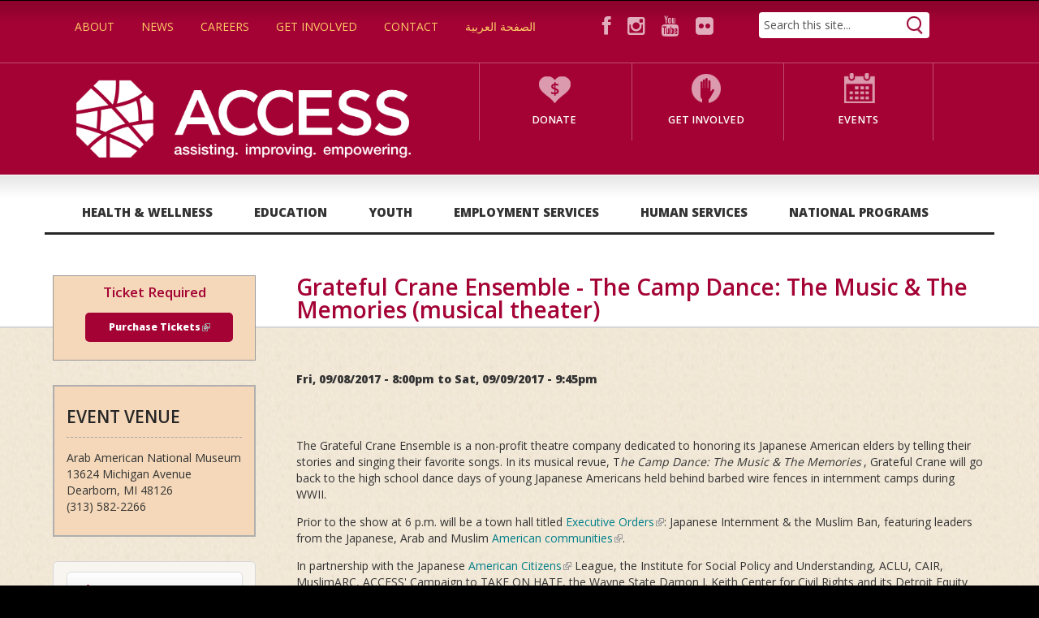

--- FILE ---
content_type: text/css
request_url: https://www.accesscommunity.org/sites/default/files/css/css_uW3TkJ_FCtgVotDuCA6tBFC1L8QSHZugjfTYxnch6sc.css
body_size: 10454
content:
html{background:#000;}body{font-family:Open Sans,sans-serif;color:#333;}#main{background-image:url(/sites/all/themes/icmopen/images/main-content-top-bg.png),url(/sites/all/themes/icmopen/images/main-content-all-bg.png);background-repeat:repeat-x,repeat;background-position:0 0,0 76px;width:100%;}.front #main{background-image:url(/sites/all/themes/icmopen/images/main-content-all-bg.png);background-repeat:repeat;background-position:0 0;width:100%;}.main{margin-bottom:0;}h1 small,h2 small,h3 small,h4 small,h5 small,h6 small{color:#a40234;}h1,h2,h3,h4,h5,h6{color:#a40234;margin:0;margin-bottom:15px;line-height:1.2;}h1{font-size:28px;line-height:1;}h2{font-size:25px;}h3{font-size:20px;}h4{font-size:17px;}h5{font-size:15px;}h6{font-size:13px;}h1 small{font-size:24px;}h2 small{font-size:18px;}h3 small{font-size:16px;}h4 small{font-size:14px;}#main-content a{color:#007e89;}#main-content a:hover{color:#a40234;}.alert-block{padding-top:24px;padding-bottom:24px;background:#FFCC66;border:4px solid #C09853;color:#333;text-shadow:none;font-weight:bold;}.alert-block a{text-decoration:underline;}.content-wrapper .field-items img,.content-wrapper .block img{box-sizing:border-box;padding:5px;background:#fff;border:1px solid #999;width:auto;}.content-wrapper .field-items img.file-page-logo,.content-wrapper .block #logo img{margin:0;padding:0px;border:none;background:none;}.content-wrapper .field-items img.file-icon{margin:0;padding:0;border:none;background:none;}.content-wrapper a.ical-icon img{margin:0;padding:0;background:transparent;border:0;}.content-wrapper img.file-icon{vertical-align:baseline;}@media (min-width:200px) and (max-width:800px){.content-wrapper .field-name-field-featured-image .field-items  img{padding:0;border:none;background:none;}.content-wrapper .field-name-field-featured-image .field-items{padding:5px;background:#fff;border:1px solid #999;}}@media (min-width:200px) and (max-width:780px){.content-wrapper .field-name-field-main-image img{height:auto;max-width:280px;display:block;float:none;margin:.5em auto;}.postcard-right-wrap > div:first-child,.postcard-right > div:first-child{float:none;}.postcard-right > div:first-child img,.postcard-right-wrap > div:first-child img{margin:.5em auto;float:none;max-width:280px;}}@media (min-width:241px) and (max-width:320px){.postcard-right > div:first-child img,.postcard-right-wrap > div:first-child img{margin-left:0;float:none;max-width:240px;}}@media (min-width:200px) and (max-width:240px){.postcard-right > div:first-child img,.postcard-right-wrap > div:first-child img{margin-left:0;float:none;max-width:160px;}}.region-content .field ul{margin:0 0 15px 15px;padding:0;list-style:none;}.region-content  .field  ul li{margin:0;padding:0 0 5px 15px;list-style:none;background:url(/sites/all/themes/icmopen/images/dot-red.png) no-repeat 0 9px;}.region-content  .field  ul ul{margin-bottom:0;margin-bottom:-5px;margin-top:5px;}.region-content  .field ol{margin:0 0 15px 30px;padding:0;}.region-content  .field ol ol{margin-bottom:0;margin-bottom:-8px;margin-top:5px;}.region-content  .field ol li{padding:0 0 5px 0px;}.region-content .field ul ol{margin-left:0;margin-top:5px;margin-bottom:-8px;}.region-content .field ul ol li{padding-left:15px;}.region-content .group-rfp-info-teaser .field  ul{margin-left:0;}.field-name-field-embedded-media iframe{border:1px solid #999;box-sizing:border-box;padding:5px;background:#fff;border:1px solid #999;}input,button,select,textarea{font-family:Open Sans,sans-serif;}.region-content .block-webform{padding:0px 20px 20px 20px;background:#f8f0e2;border:1px solid #ccc;}.region-content .webform-client-form  .form-item input,#region-content .webform-client-form .form-textarea-wrapper textarea{background:#fff;border:1px solid #c3c3d9;}.region-content .webform-client-form  .form-item select{padding-right:15px;}.region-content .webform-client-form  .form-item.form-type-radio .form-radio{float:left;width:20px;}.region-content .webform-client-form  .form-actions .form-submit{font-size:14px;border:none;text-shadow:none !important;padding:10px 12px;margin:20px 0 0 0px !important;background:#a40234;text-transform:uppercase;color:#ffc946;-moz-border-radius:4px;-webkit-border-radius:4px;border-radius:4px;-khtml-border-radius:4px;}.region-content .webform-client-form fieldset{padding:25px 20px 25px 20px;background:#eee3d0;border:1px solid #ccc;margin:0 0 15px 0;}.region-content .webform-client-form legend{display:inline;line-height:17px;width:auto;background:#c2ae8c;color:#000 !important;font-size:15px;border:1px solid #ccc;margin:15px 0 0 0;padding:0px!important;}.region-content .webform-client-form legend  span.fieldset-legend{display:block;font-weight:bold;padding:5px 10px;}.webform-client-form .form-required{color:#a30234;}.group_honormemory,.group_honormemory_of{display:none;}.checkout-help{margin:10px 0;color:#a30234;font-weight:700;}table tr.pane-title{background:#c2ae8c;}.view-commerce-cart-form table{width:100%;background:#fcfcfc;margin:10px 0;}span.button-operator{padding:0 5px;}body.page-checkout .region-content form{padding:10px 20px 20px 20px;background:#f8f0e2;border:1px solid #ccc;}body.page-checkout .region-content .form-item input,.commerce-add-to-cart .form-textarea-wrapper textarea{background:#fff;border:1px solid #c3c3d9;}body.page-checkout .region-content .form-item select{padding-right:15px;}body.page-checkout .region-content .form-item.form-type-radio .form-radio{float:left;width:20px;}body.page-checkout .region-content.form-actions .form-submit{font-size:14px;border:none;text-shadow:none !important;padding:10px 12px;margin:20px 10px 0 0px !important;background:#a40234;text-transform:uppercase;color:#ffc946;-moz-border-radius:4px;-webkit-border-radius:4px;border-radius:4px;-khtml-border-radius:4px;}body.page-checkout .region-content fieldset{padding:25px 20px 25px 20px;background:#eee3d0;border:1px solid #ccc;margin:0 0 15px 0;}body.page-checkout .region-content legend{display:inline;line-height:17px;width:auto;background:#c2ae8c;color:#000 !important;font-size:15px;border:1px solid #ccc;margin:15px 0 0 0;padding:0px!important;}body.page-checkout .region-content legend  span.fieldset-legend{display:block;font-weight:bold;padding:5px 10px;}body.page-checkout .region-content .form-required{color:#a30234;}body.page-checkout .region-content input.form-submit{border:none;margin-right:10px;text-shadow:none !important;background:#a40234;text-transform:uppercase;color:#ffc946;}body.page-checkout .region-content form table{width:100%;background:#fcfcfc;}.commerce-order-commerce-order{padding:10px 20px 20px 20px;background:#f8f0e2;border:1px solid #ccc;}.commerce-order-commerce-order table{width:100%;background:#fcfcfc;}.commerce-order-commerce-order td{background:#fcfcfc;}.commerce-add-to-cart{padding:0px 20px 20px 20px;background:#f8f0e2;border:1px solid #ccc;}.commerce-add-to-cart .form-item input,.commerce-add-to-cart .form-textarea-wrapper textarea{background:#fff;border:1px solid #c3c3d9;}.commerce-add-to-cart .form-item-quantity input{width:auto;}.commerce-add-to-cart  .form-item select{padding-right:15px;}.commerce-add-to-cart  .form-item.form-type-radio .form-radio{float:left;width:20px;}.commerce-add-to-cart .form-actions .form-submit{font-size:14px;border:none;text-shadow:none !important;padding:10px 12px;margin:20px 5px 0 5px !important;background:#a40234;text-transform:uppercase;color:#ffc946;-moz-border-radius:4px;-webkit-border-radius:4px;border-radius:4px;-khtml-border-radius:4px;}.commerce-add-to-cart fieldset{padding:25px 20px 25px 20px;background:#eee3d0;border:1px solid #ccc;margin:0 0 15px 0;}.commerce-add-to-cart legend{display:inline;line-height:17px;width:auto;background:#c2ae8c;color:#000 !important;font-size:15px;border:1px solid #ccc;margin:15px 0 0 0;padding:0px!important;}.commerce-add-to-cart legend  span.fieldset-legend{display:block;font-weight:bold;padding:5px 10px;}.commerce-add-to-cart .form-required{color:#a30234;}.commerce-add-to-cart input.form-submit{margin-right:5px;margin-left:5px;border:none;text-shadow:none !important;background:#a40234;text-transform:uppercase;color:#ffc946;}.view-commerce-cart-form form{padding:0px 20px 20px 20px;background:#f8f0e2;border:1px solid #ccc;}.view-commerce-cart-form .form-item input,.commerce-add-to-cart .form-textarea-wrapper textarea{background:#fff;border:1px solid #c3c3d9;}.view-commerce-cart-form .form-item input{width:auto;}.view-commerce-cart-form  .form-item select{padding-right:15px;}.view-commerce-cart-form  .form-item.form-type-radio .form-radio{float:left;width:20px;}.view-commerce-cart-form .form-actions .form-submit{font-size:14px;border:none;text-shadow:none !important;padding:10px 12px;margin:20px 10px 0 0px !important;background:#a40234;text-transform:uppercase;color:#ffc946;-moz-border-radius:4px;-webkit-border-radius:4px;border-radius:4px;-khtml-border-radius:4px;}.view-commerce-cart-form fieldset{padding:25px 20px 25px 20px;background:#eee3d0;border:1px solid #ccc;margin:0 0 15px 0;}.view-commerce-cart-form legend{display:inline;line-height:17px;width:auto;background:#c2ae8c;color:#000 !important;font-size:15px;border:1px solid #ccc;margin:15px 0 0 0;padding:0px!important;}.view-commerce-cart-form legend  span.fieldset-legend{display:block;font-weight:bold;padding:5px 10px;}.view-commerce-cart-form .form-required{color:#a30234;}.view-commerce-cart-form input.form-submit{border:none;margin-right:10px;text-shadow:none !important;background:#a40234;text-transform:uppercase;color:#ffc946;}@media (max-width:450px){.view-commerce-cart-summary table,.view-commerce-cart-form table,.view-commerce-cart-form .form-item input{font-size:10px;}.view-commerce-cart-form form{padding:0;}}.sidebar .commerce-add-to-cart{padding:10px;margin-top:10px;margin-bottom:10px;}.sidebar .commerce-add-to-cart input.form-submit{font-size:.9em;}.sidebar .commerce-buttons{margin-top:10px;text-align:center;}.sidebar .commerce-buttons div{border:none;text-shadow:none !important;background:#a40234;text-transform:uppercase;color:#ffc946;font-size:.8em;padding:6px;-webkit-border-radius:4px;-moz-border-radius:4px;border-radius:4px;}.sidebar .commerce-buttons div a{color:#ffc946!important;}.sidebar .commerce-buttons .commerce-cart{float:left;}.sidebar .commerce-buttons .commerce-checkout{float:right;}.inline-list .menu ul,.inline-list .menu li{list-style-image:none;list-style-type:none;}.inline-list .menu li,.inline-list .menu li a{display:inline-block;}.header{margin-top:0;margin-bottom:0;}#header{background:#A40234 url(/sites/all/themes/icmopen/images/header-top.png) repeat-x 0 0;border-bottom:1px solid #bf4e71;padding:10px;}#block-menu-block-2 ul.menu.nav{margin:10px 0 5px 30px;}#block-menu-block-2 ul.menu.nav  a{color:#ffcc66;padding-right:15px;background:none;background-image:none;text-transform:uppercase;}#block-menu-block-2 ul.menu.nav  a:hover,#block-menu-block-2 ul.menu.nav  li.active-trail  a{color:#efb4c6;}@media (min-width:1200px){.sidebar .commerce-buttons .commerce-cart{float:left;margin:0 0.5em 0 2.5em;}.sidebar .commerce-buttons .commerce-checkout{float:right;margin:0 2.5em 0 0.5em;}}@media (min-width:978px) and (max-width:1199px){#block-menu-block-2 ul.menu.nav a{padding-right:6px;}}@media (min-width:768px) and (max-width:979px){}@media (max-width:767px){#block-menu-block-2{width:98%;display:block;margin-bottom:10px;}}#block-views-social-media-icons-block{margin:0 10px 0px 10px;}.view-id-social_media_icons td{border:0;}.view-id-social_media_icons a i{color:#E1ADBD;font-size:.9em;}.view-id-social_media_icons a:hover i{color:#ffcc66;}.view-social-media-icons  .icon-2x :before,.view-social-media-icons .icon-2x:before{display:inline;}@media (min-width:978px) and (max-width:1199px){#block-views-social-media-icons-block td{padding-right:.4em;padding-left:.4em;}}@media (min-width:768px) and (max-width:979px){.view-id-social_media_icons a i{font-size:.8em;}#block-views-social-media-icons-block td{padding-right:.1em;padding-left:.1em;}}@media (min-width:241px) and (max-width:767px){#block-views-social-media-icons-block{width:95%;margin-bottom:10px;margin-left:15px;display:block;}}@media (min-width:200px) and (max-width:240px){#block-views-social-media-icons-block{width:95%;margin-bottom:10px;margin-left:15px;display:block;}.view-id-social_media_icons a i{font-size:.8em;}}#block-search-form{float:left;width:210px;margin:5px 0 0px 20px;background:#fff;-moz-border-radius:4px;-webkit-border-radius:4px;border-radius:4px;-khtml-border-radius:4px;}#block-search-form #search-block-form{padding:3px;margin:0;}#block-search-form #search-block-form .custom-search-box{padding:3px;width:175px;border:none;background:#fff;vertical-align:middle;}#block-search-form .btn-search{top:3px;right:5px;}input.search-query,input.search-query:focus{border:none;background:#fff;border-radius:0px;border-bottom-left-radius:0px;border-bottom-right-radius:0px;border-top-left-radius:0px;border-top-right-radius:0px;box-shadow:none;}@media (min-width:768px) and (max-width:979px){#block-search-form{width:150px;}#block-search-form #search-block-form .custom-search-box{width:120px;}}@media (min-width:200px) and (max-width:240px){#block-search-form{float:none;width:145px;}#block-search-form #search-block-form .custom-search-box{width:110px;margin-left:0px;}#block-search-form .btn-search{}}@media (max-width:767px){#block-menu-block-2 ul.menu.nav{margin-left:5px;}#block-blockify-blockify-logo .content{margin-left:10px!important;}#block-search-form{margin-left:5px;}#block-views-social-media-icons-block{margin-left:5px;}}#header-bottom{background:#a40234;border-bottom:1px solid #fff;}.header-bottom .span12{margin-left:0;}#block-blockify-blockify-logo{margin-right:30px;}#block-blockify-blockify-logo .content{margin:10px 10px 10px 30px;}#block-menu-block-5{}#block-menu-block-5 .menu.nav{margin-bottom:0;margin-left:20px;text-align:center;width:100%;float:right;border-top:1px solid #bf4e71;margin-top:-1px;}#block-menu-block-5 .menu.nav li{border-left:1px solid #bf4e71;display:inline-block;width:32%;text-align:center;margin:0;padding:0;}#block-menu-block-5 .menu.nav li.last{border-right:1px solid #bf4e71;}#block-menu-block-5 .menu.nav a{color:#fff;font-size:.9em;font-weight:600;display:block;text-transform:uppercase;padding-top:60px;padding-bottom:15px;}#block-menu-block-5 .menu.nav a:hover{background:none;}#block-menu-block-5 .menu.nav li.menu-mlid-2475 a{background:url(/sites/all/themes/icmopen/images/utility-heart.png) no-repeat 50% 10px;}#block-menu-block-5 .menu.nav li.menu-mlid-2475 a:hover{background:url(/sites/all/themes/icmopen/images/utility-heart-hover.png) no-repeat 50% 10px;}#block-menu-block-5 .menu.nav li.menu-mlid-1765 a{background:url(/sites/all/themes/icmopen/images/utility-hand.png) no-repeat 50% 10px;}#block-menu-block-5 .menu.nav li.menu-mlid-1765 a:hover{background:url(/sites/all/themes/icmopen/images/utility-hand-hover.png) no-repeat 50% 10px;}#block-menu-block-5 .menu.nav li.menu-mlid-1766 a{background:url(/sites/all/themes/icmopen/images/utility-calendar.png) no-repeat 50% 10px;}#block-menu-block-5 .menu.nav li.menu-mlid-1766 a:hover{background:url(/sites/all/themes/icmopen/images/utility-calendar-hover.png) no-repeat 50% 10px;}#main-menu{padding-top:20px;padding-bottom:20px;background-image:linear-gradient(to bottom,#e7e7e8 0%,#ffffff 100%);background:#fff url(/sites/all/themes/icmopen/images/nav-gradient-bg.png) repeat-x 0 0;}.navbar-inner{text-align:center;background-image:none;background-color:transparent;background:none;border:none;border-bottom-left-radius:0px;border-bottom-right-radius:0px;box-shadow:none;border-bottom:3px solid #262626;}.navbar .nav > li > a{color:#333;text-transform:uppercase;padding:1em 1.7em;text-shadow:none;font-size:15px;font-weight:700!important;}.navbar .nav > li.last > a{padding-right:0;}.navbar .nav > li > a:hover,.navbar .nav > li.active-trail a{color:#36939b;}#main-menu .menu a .caret{display:none;}#main-menu #main-nav{margin:auto;}.navbar .nav > .active > a,.navbar .nav > .active > a:hover,.navbar .nav > .active > a:focus{box-shadow:none;}a.dropdown-toggle{cursor:pointer;}@media (min-width:978px) and (max-width:1199px){.navbar .nav > li > a{padding:1em 1em;font-size:14px;}}.navbar .nav li.dropdown.open > .dropdown-toggle,.navbar .nav li.dropdown.active > .dropdown-toggle,.navbar .nav li.dropdown.open.active > .dropdown-toggle{background-color:transparent;color:#36939b;}.dropdown-menu{border:none;border-bottom-left-radius:0px;border-bottom-right-radius:0px;border-top-left-radius:0px;border-top-right-radius:0px;box-shadow:0 0 0;margin:-2px 0 0 10px;background:transparent;}.navbar .nav>li>.dropdown-menu:before{border:none;}.navbar .nav>li>.dropdown-menu:after{border:none;}.navbar .nav>li>.dropdown-menu > li > a{width:200px;white-space:normal;text-transform:uppercase;padding:10px 15px;background:#666;color:#fff;border-bottom:1px solid #a9c5c7;}.navbar .nav>li>.dropdown-menu > li > a:hover,.navbar .nav>li>.dropdown-menu > li > a.active{background:#528a8f;}#main-content .tabs{margin-top:50px;}#banner .container{padding-bottom:35px;}#block-views-rotating-banner-block-1{margin-bottom:35px;}#block-views-rotating-banner-block-1.flexslider .slides img{}#block-views-rotating-banner-block-1 .views-field-field-slide-image img{}#block-views-rotating-banner-block-1 .flex-control-thumbs img{width:104px;height:72px;}#block-views-rotating-banner-block-1 #flexslider-1{border:none;box-shadow:0 0 0;border-radius:0;overflow:hidden;background:transparent;}#block-views-rotating-banner-block-1 .flexslider{margin-bottom:0;}#block-views-rotating-banner-block-1 >.content,#block-views-rotating-banner-block-1 >.content>.view-rotating-banner{overflow:hidden;background:none;}#block-views-rotating-banner-block-1 #flexslider-1 .views-field-field-slide-text{display:none;}#block-views-rotating-banner-block-1  #flexslider-1{overflow:hidden;}#block-views-rotating-banner-block-1 #flexslider-1 ul.slides{float:left;margin:0;padding:0;}#block-views-rotating-banner-block-1 .attachment.attachment-before ol{margin:0;padding:0;}#block-views-rotating-banner-block-1 .attachment.attachment-before ol li{list-style:none;margin:0;}#block-views-rotating-banner-block-1  .attachment.attachment-before ol.access-thumbs li.views-row{overflow:hidden;float:none;border-bottom:4px solid #fff;border-left:4px solid #fff;overflow:hidden;background:url(/sites/all/themes/icmopen/images/banner-bg.png) repeat 0 0;padding-top:25px;padding-bottom:10px;min-height:109px;vertical-align:middle;}#block-views-rotating-banner-block-1  .attachment.attachment-before ol.access-thumbs li.views-row-1{border-top:4px solid #fff;}#block-views-rotating-banner-block-1  .attachment.attachment-before ol.access-thumbs li.views-row-3{border-bottom:none;min-height:107px;}#block-views-rotating-banner-block-1 .attachment.attachment-before ol.access-thumbs .views-field-field-slide-image{float:left;display:inline-block;width:90px;padding-left:10px;}#block-views-rotating-banner-block-1 .attachment.attachment-before ol.access-thumbs .views-field-field-slide-image  img{border:4px solid #fff;border-radius:5px;}#block-views-rotating-banner-block-1 .attachment.attachment-before ol.access-thumbs  .views-field-field-slide-text{margin-top:10px;display:inline-block;width:95%;font-family:Arvo,verdana,sans-serif;color:#fff;padding:0 10px;margin-left:10px;text-align:left;}#block-views-rotating-banner-block-1 .attachment.attachment-before ol.access-thumbs  .views-field-field-slide-text a{color:#fff;}#block-views-rotating-banner-block-1 .attachment.attachment-before ol.access-thumbs  .slide-title{font-size:24px;margin-bottom:10px;}#block-views-rotating-banner-block-1   .attachment.attachment-before ol.access-thumbs li.views-row.flex-active{background:url(/sites/all/themes/icmopen/images/banner-active-bg.png) repeat 0 0;}#block-views-rotating-banner-block-1   .attachment.attachment-before ol.access-thumbs li.views-row.flex-active .views-field-field-slide-image{background:#fff url(/sites/all/themes/icmopen/images/slide-active.png) no-repeat 0 50%;}#block-views-rotating-banner-block-1   .attachment.attachment-before ol.access-thumbs li.views-row.flex-active .views-field-field-slide-image .field-content{background:#fff;}@media (min-width:1200px){#block-views-rotating-banner-block-1 >.content>.view-rotating-banner >.view-content{}#block-views-rotating-banner-block-1 .attachment.attachment-before{}#block-views-rotating-banner-block-1  .attachment.attachment-before ol.access-thumbs li.views-row{border-left:4px solid #fff;min-height:115px;}#block-views-rotating-banner-block-1  .attachment.attachment-before ol.access-thumbs li.views-row-1{border-top:none;}#block-views-rotating-banner-block-1  .attachment.attachment-before ol.access-thumbs li.views-row-3{min-height:116px;}#block-views-rotating-banner-block-1 .attachment.attachment-before ol.access-thumbs  .views-field-field-slide-text{margin-top:0px;width:60%;}}@media (min-width:980px) and (max-width:1199px){#block-views-rotating-banner-block-1 >.content>.view-rotating-banner >.view-content{}#block-views-rotating-banner-block-1 .attachment.attachment-before{}#block-views-rotating-banner-block-1  .attachment.attachment-before ol.access-thumbs li.views-row{border-left:4px solid #fff;min-height:90px;padding-top:15px;padding-bottom:15px;}#block-views-rotating-banner-block-1  .attachment.attachment-before ol.access-thumbs li.views-row-1{border-top:none;}#block-views-rotating-banner-block-1  .attachment.attachment-before ol.access-thumbs li.views-row-3{min-height:90px;}#block-views-rotating-banner-block-1 .attachment.attachment-before ol.access-thumbs  .views-field-field-slide-text{line-height:1.1;width:75%;margin-top:0px;width:55%;font-size:.9em;}}@media (min-width:768px) and (max-width:979px){#block-views-rotating-banner-block-1  .attachment.attachment-before ol.access-thumbs li.views-row{border-left:4px solid #fff;min-height:76px;padding-top:8px;padding-bottom:8px;}#block-views-rotating-banner-block-1  .attachment.attachment-before ol.access-thumbs li.views-row-1{border-top:none;}#block-views-rotating-banner-block-1 .attachment.attachment-before ol.access-thumbs  .views-field-field-slide-text{margin-top:0px;padding:0 5px;line-height:1.1;width:60%;font-size:.85em;}#block-views-rotating-banner-block-1 .attachment.attachment-before ol.access-thumbs  .slide-title{font-size:18px;margin-bottom:5px;}#block-views-rotating-banner-block-1 .attachment.attachment-before ol.access-thumbs .views-field-field-slide-image{width:50px;}}@media (min-width:501px) and (max-width:767px){#block-views-rotating-banner-block-1  .attachment.attachment-before ol.access-thumbs li.views-row{min-height:77px;}#block-views-rotating-banner-block-1  .attachment.attachment-before ol.access-thumbs li.views-row-2{min-height:75px;}#block-views-rotating-banner-block-1  .attachment.attachment-before ol.access-thumbs li.views-row-3{min-height:75px;}#block-views-rotating-banner-block-1 .attachment.attachment-before ol.access-thumbs .views-field-field-slide-image{width:70px;}#block-views-rotating-banner-block-1 .attachment.attachment-before ol.access-thumbs  .slide-title{font-size:20px;margin-bottom:5px;}#block-views-rotating-banner-block-1 .attachment.attachment-before ol.access-thumbs  .views-field-field-slide-text{margin-top:0px;width:70%;}}@media (min-width:361px) and (max-width:500px){#block-views-rotating-banner-block-1  .attachment.attachment-before ol.access-thumbs li.views-row{min-height:77px;}#block-views-rotating-banner-block-1  .attachment.attachment-before ol.access-thumbs li.views-row-2{min-height:75px;}#block-views-rotating-banner-block-1  .attachment.attachment-before ol.access-thumbs li.views-row-3{min-height:75px;}#block-views-rotating-banner-block-1 .attachment.attachment-before ol.access-thumbs .views-field-field-slide-image{width:70px;}#block-views-rotating-banner-block-1 .attachment.attachment-before ol.access-thumbs  .slide-title{font-size:18px;margin-bottom:5px;}#block-views-rotating-banner-block-1 .attachment.attachment-before ol.access-thumbs  .views-field-field-slide-text{margin-top:0px;font-size:.9em;width:65%;}}@media (min-width:301px) and (max-width:360px){#block-views-rotating-banner-block-1  .attachment.attachment-before ol.access-thumbs li.views-row{min-height:77px;}#block-views-rotating-banner-block-1  .attachment.attachment-before ol.access-thumbs li.views-row-2{min-height:75px;}#block-views-rotating-banner-block-1  .attachment.attachment-before ol.access-thumbs li.views-row-3{min-height:75px;}#block-views-rotating-banner-block-1 .attachment.attachment-before ol.access-thumbs  .slide-title{font-size:18px;margin-bottom:5px;}#block-views-rotating-banner-block-1 .attachment.attachment-before ol.access-thumbs .views-field-field-slide-image{width:60px;}#block-views-rotating-banner-block-1 .attachment.attachment-before ol.access-thumbs  .views-field-field-slide-text{margin-top:0px;font-size:.9em;width:58%;}}@media (min-width:200px) and (max-width:300px){#block-views-rotating-banner-block-1  .attachment.attachment-before ol.access-thumbs li.views-row{min-height:77px;}#block-views-rotating-banner-block-1  .attachment.attachment-before ol.access-thumbs li.views-row-2{min-height:75px;}#block-views-rotating-banner-block-1  .attachment.attachment-before ol.access-thumbs li.views-row-3{min-height:75px;}#block-views-rotating-banner-block-1 .attachment.attachment-before ol.access-thumbs .views-field-field-slide-image{width:70px;}#block-views-rotating-banner-block-1 .attachment.attachment-before ol.access-thumbs  .views-field-field-slide-text{margin-top:10px;margin-left:0px;width:95%;}}@media (min-width:200px) and (max-width:760px){#block-views-rotating-banner-block-1  #flexslider-1{height:0;}}.bean-national-logos{padding-top:15px;}.bean-national-logos .field-collection-item-field-logo-properties{margin-bottom:15px;}.bean-national-logos .image-hover{display:none;}.bean-national-logos .hovered .image-hover{display:inherit;}.bean-national-logos .hovered .image-main{display:none;}.page-node .content-body .field-collection-view .field{margin-bottom:0;}#block-bean-homepage-logo-block{text-align:center;border-left:4px solid #d6d6d6;}.content-wrapper .bean-national-logos .field-items img{padding:0;border:none!important;margin-bottom:10px;}.front #block-views-rotating-banner-block-1 + div{padding-left:2em;}#block-block-9{font-size:15px;line-height:1.6;}#block-block-9 h2{margin-bottom:1em;}.region-sidebar-first .block{margin-bottom:30px;background:#ece2d7;padding:10px;border:1px solid #999;}.region-sidebar-first .block  h2{font-size:18px;color:#333;text-transform:uppercase;border-bottom:1px dotted #999;padding-bottom:10px;}.region-sidebar-first .block .content{margin:0 5px;}#block-menu-block-1,#block-menu-block-3{background:#fff;border:2px solid #afafaf;padding:25px 15px 25px 15px;}#block-menu-block-1 .content,#block-menu-block-3  .content{margin:0;}#block-menu-block-1 h2,#block-menu-block-3 h2{font-size:21px;margin:0;color:#262626;text-transform:uppercase;padding-bottom:12px;border-bottom:1px dashed #a8a8a8;}#block-menu-block-1 .menu.nav,#block-menu-block-3 .menu.nav{margin:0;}#block-menu-block-1 .menu.nav li,#block-menu-block-3 .menu.nav li{list-style:none;list-style-image:none;margin:0;}#block-menu-block-1 ul.menu,#block-menu-block-3 ul.menu{margin:0;background:#fff;}#block-menu-block-1 ul.menu li,#block-menu-block-3 ul.menu li{list-style:none;padding:0;margin:0;list-style-image:none;}#block-menu-block-1 ul.menu li a,#block-menu-block-3 ul.menu li a{background:none;color:#262626;font-size:16px;padding:10px 5px 10px 0px;border-bottom:1px dashed #afafaf;margin:0;display:block;}#block-menu-block-1 ul.menu li.active a.active,#block-menu-block-3 ul.menu li.active a.active{font-weight:600;}#block-menu-block-1 ul.menu li a:hover,#block-menu-block-1 ul.menu li.active-trail a{text-decoration:none;color:#a40234;background:none;}#block-menu-block-3 ul.menu li a:hover,#block-menu-block-3 ul.menu li.active-trail a{text-decoration:none;color:#a40234;background:none;}#block-menu-block-3 ul.menu li.active-trail ul li a{font-weight:normal;font-size:15px;margin-left:0;padding-left:25px;color:#a40234;}#block-menu-block-1 ul.menu li.expanded.active-trail.active  a.active,#block-menu-block-3 ul.menu li.expanded.active-trail.active  a.active{color:#a40234;}#block-menu-block-1 ul.menu li.expanded.active-trail.has-sub  a.active-trail.active,#block-menu-block-3 ul.menu li.expanded.active-trail.has-sub a.active-trail.active{margin-left:0;color:#a40234;font-weight:600;border-bottom:none;padding-bottom:5px;}#block-menu-block-1 ul.menu li.expanded.active-trail  a.active-trail:hover,#block-menu-block-3 ul.menu li.expanded.active-trail  a.active-trail:hover{color:#a40234;}#block-menu-block-1 ul.menu li  ul li a,#block-menu-block-3 ul.menu li  ul li a{border-bottom:none;padding-top:5px;padding-bottom:5px;}#block-menu-block-1 ul.menu li  ul li.last a,#block-menu-block-3 ul.menu li  ul li.last a{border-bottom:1px dashed #afafaf;padding-bottom:10px;}#block-menu-block-1 ul.menu li.expanded.active-trail  li.last.active-trail a.active-trail,#block-menu-block-3 ul.menu li.expanded.active-trail  li.last.active-trail a.active-trail{border-bottom:1px dashed #afafaf;padding-bottom:10px;}#block-menu-block-3 ul.menu li.expanded.active-trail ul li.active-trail.active  a.active-trail.active{background:url(/sites/all/themes/icmopen/images/sub-arrow.png) no-repeat 10px 10px;font-weight:normal;}#block-menu-block-3 ul.menu li.expanded.active-trail ul li a:hover{background:url(/sites/all/themes/icmopen/images/sub-arrow.png) no-repeat 10px 10px;}#block-ds-extras-event-venue{background:#f4d8b9;border:2px solid #afafaf;padding:25px 15px 25px 15px;}#block-ds-extras-event-venue   .content{margin:0;}#block-ds-extras-event-venue h2{font-size:21px;margin:0 0 15px 0;color:#262626;text-transform:uppercase;padding-bottom:12px;border-bottom:1px dashed #a8a8a8;}div.field-name-field-event-date,div.field-name-field-event-date div,div.field-name-field-event-date p{font-weight:700!important;}#block-ds-extras-event-venue .field-name-venue-map{margin-top:1em;}#block-ds-extras-event-registration{background:#f4d8b9;}#block-ds-extras-event-registration .commerce-add-to-cart{padding:0;margin:0;background:none;border:0;}.altru{background:#a40234;color:#fff;margin:0em 1em 1em 2em;padding:8px 10px;font-size:12px!important;border:none;-moz-border-radius:5px;-webkit-border-radius:5px;border-radius:5px;}div.altru{font-size:12px !important;font-weight:700 !important;}.altru a:link{color:#FFF !important;}.altru a:hover{color:#FFF !important;}.altru a:active{color:#FFF !important;}.altru a:visited{color:#FFF !important;}.addtocal{background:#a40234;color:#fff;margin:0em 1em 1em 2em;padding:8px 10px;font-size:12px!important;border:none;-moz-border-radius:5px;-webkit-border-radius:5px;border-radius:5px;}div.addtocal{font-size:12px !important;}ul.addtocal_menu{font-size:12px !important;margin-left:22px!important;margin-top:15px !important;padding:5px 5px 0 5px!important;background:#a40234;border-radius:5px;-webkit-border-radius:5px;-moz-border-radius:5px;}ul.addtocal_menu li{background:none!important;padding-left:0!important;}ul.addtocal_menu li a{color:#fff!important;text-decoration:none;display:block;padding:5px;}ul.addtocal_menu li a:hover{text-decoration:none;background:#b4214f;;color:#fff;border-radius:5px;-webkit-border-radius:5px;-moz-border-radius:5px;}.page-node .content-body .field.field-name-field-event-date{margin-bottom:2em;}body.node-type-team-member .node-team-member .field-name-field-title-position  .field-item{font-weight:700;}body.node-type-page .views-row .node-team-member .field-name-field-title-position  .field-item,#block-views-board-members-block-1 .views-row .node-team-member .field-name-field-title-position  .field-item{font-weight:normal;font-size:1.1em;}#block-block-7{border:1px solid #d6d6d6;padding:12px 0px;text-transform:uppercase;background:#f8f5f0;border-radius:5px;color:#a40234;text-align:center;}#block-block-7  p{margin:0;padding:0;}#block-block-7 a{color:#a40234;font-weight:700;font-size:14px;}.view-taxonomy-term  a.btn{color:#a40234!important;font-size:14px;font-weight:700;text-transform:uppercase;}.view-taxonomy-term  .icon-hand-left{color:#a40234!important;}#block-fullcalendar-legend-fullcalendar-legend{background:#fff;}.fc-event-default,.fc-event-default .fc-event-skin,.fc-event-default .fc-event-time,.fc-event-default a{background:#a30234;color:#fff;border:none;}.fc-event-default .fc-event-skin{padding:2px;}.fc-event-default .fc-event-skin .fc-event-time{display:block;margin-bottom:3px!important;}#block-fullcalendar-legend-fullcalendar-legend  h2{margin:15px 0 0 0;color:#262626;text-transform:uppercase;padding-bottom:12px;border-bottom:1px dashed #a8a8a8;}#block-fullcalendar-legend-fullcalendar-legend .content{margin:15px 0 0 0;}#block-fullcalendar-legend-fullcalendar-legend .content .fc-event-default,#block-fullcalendar-legend-fullcalendar-legend .content .fc-event-default a,.fc-event-container .fc-event-inner{background:#a30234;color:#fff;border-radius:0;}.fc-event-container .fc-event-inner:hover{background:#ffcc66;color:#000;}.fc-event-container .fc-event-inner:hover .fc-event-time{background:#ffcc66;color:#000;}#block-fullcalendar-legend-fullcalendar-legend .content .fc-event-hidden,#block-fullcalendar-legend-fullcalendar-legend .content .fc-event-hidden a{background:#ffcc66;color:#777;border-radius:0;}#block-fullcalendar-legend-fullcalendar-legend .content .fc-event-default:hover,#block-fullcalendar-legend-fullcalendar-legend .content .fc-event-default:hover a,#block-fullcalendar-legend-fullcalendar-legend .content .fc-event-default a:hover{background:#ffcc66;color:#000;}#block-fullcalendar-legend-fullcalendar-legend.fullcalendar-legend .fc-event-default{font-size:1em;margin:1px 0;padding:5px 5px 5px 10px;}.ui-state-highlight,.ui-widget-content .ui-state-highlight,.ui-widget-header .ui-state{border-top:1px solid #aaa!important;border-left:1px solid #aaa!important;}.ui-state-highlight.fc-today{color:#a40234;font-weight:bold;border:1px solid  #a40234!important;}.ui-state-highlight.fc-today  div{font-weight:bold;}.fc-event-default{margin-bottom:2px;}.fullcalendar .fc-content a:link,.fc-content a:visited{border-color:#a30234;}.fc-agendaList-event:hover{border-left:4px solid #ffcc66!important;}ul.fc-agendaList{margin-top:-20px;}.fc-agendaList-dayHeader{background-color:#F0F0F0;border-bottom:none;margin-top:25px!important;}.fc-agendaList{border:none;}li.fc-agendaList-item{margin-bottom:10px;border:1px solid #aaa;background:#fff;}.ui-widget-header{background:#dcdcdc;}a.fc-agendaList-event:hover{background:none;}.fc-agendaList-item .fc-event-time{font-weight:700;}.fc-agendaList-item .fc-eventlist-title{font-weight:normal;}.fc-agendaList .fc-event-time{margin-right:15px;}.fc-header td{white-space:normal;}.fullcalendar{margin-bottom:15px;}@media (min-width:758px){.fc-header td{white-space:nowrap;}}@media (max-width:1024px){.fc-header-center h2{font-size:18px;margin-left:5px;margin-right:5px;}.fc-button{font-size:.80em;}}@media (min-width:581px) and (max-width:600px){.fc-header-left{width:30% !important;}.fc-header-right{width:30% !important;}}@media (max-width:580px){.fc-header table,.fc-header td,.fc-header tbody,.fc-header tr{display:block;width:100%;padding:0;clear:both;}.fc-header td{position:relative !important;margin-bottom:15px;}.fc-header-left,.fc-header-right{text-align:left;}.fc-header  .fc-header-center td{text-align:center!important;}}@media (max-width:480px){.fc-header td.fc-header-right{display:none;}}@media (max-width:480px){.node-type-event.content-first .site-sidebar-first{-webkit-box-ordinal-group:1;-moz-box-ordinal-group:1;-ms-flex-order:1;-webkit-order:1;order:1;}.node-type-event.content-first .mc-content{-webkit-box-ordinal-group:2;-moz-box-ordinal-group:2;-ms-flex-order:2;-webkit-order:2;order:2;}.node-type-event #content-head{position:absolute;top:20px;}}#block-views-event-list-block h2{color:#333;font-size:18px;padding-bottom:10px;text-transform:uppercase;border-bottom:2px solid #d8a973;}.view-event-list .views-row{overflow:hidden;border-bottom:1px dotted #999;padding-bottom:15px;margin-bottom:15px;}.view-event-list .views-row-1{border-top:1px dotted #999;padding-top:15px;}.view-event-list  .view-content{margin-top:25px;}.view-event-list .views-field-field-event-date{text-align:center;padding:5px;text-transform:uppercase;float:left;width:36px;font-weight:bold;background:#fff;color:#a40234;}.view-event-list .views-field-field-event-date div{font-weight:bold;font-size:14px;text-align:center;}.view-event-list .views-field-field-event-date .field-content{display:inline;}.view-event-list .views-field-title,.view-event-list .views-field-field-event-date-1,.view-event-list .views-field-field-event-date-2,.view-event-list .views-field-field-rsvp-ticket-options{font-size:13px;margin-left:55px;}.view-event-list .view-footer{margin-left:55px;}#block-bean-homepage-features h2{color:#333;font-size:18px;padding-bottom:10px;text-transform:uppercase;border-bottom:2px solid #d8a973;}#block-bean-homepage-features .content{margin-top:25px;}#block-bean-homepage-features img{padding:0;border:none;margin-bottom:20px;}#block-bean-homepage-features  .field-collection-view{margin-bottom:15px;background:#fff;position:relative;padding-bottom:15px;}#block-bean-homepage-features .field-name-field-headline{margin:10px 10px 5px 10px;font-weight:700;color:#336666;}#block-bean-homepage-features .field-name-field-headline div{font-weight:600;}#block-bean-homepage-features .field-name-field-block-text{margin:0 10px 10px 10px;}#block-bean-homepage-features  .field-name-field-link{margin:0 10px 10px 10px;}#block-bean-homepage-features .field-name-dynamic-feature-link{text-align:right;position:absolute;right:0;bottom:0;}#block-bean-homepage-features .field-name-dynamic-feature-link .field-name-field-link{margin-left:0;margin-right:0;margin-bottom:0;}#block-bean-homepage-features .field-name-dynamic-feature-link a.ext{background-image:none;}#block-bean-homepage-features .field-name-dynamic-feature-link a.more-link{background-image:none;display:block;float:right;text-indent:-99999px;background:url(/sites/all/themes/icmopen/images/link-arrow.png) no-repeat 100% 50%;width:27px;height:27px;}#block-bean-homepage-features  .field-collection-view-links{position:absolute;right:20px;bottom:0;}#block-share-42-share42{margin-top:2em;}#share42 a{opacity:.9;}#share42,#share42:hover,#share42 a:hover{background-color:transparent;background:none;border:none;box-shadow:none;}#footer-top{min-height:73px;padding:50px 0 20px 0;background-image:url(/sites/all/themes/icmopen/images/main-content-bottom-bg.png),url(/sites/all/themes/icmopen/images/footer-top-bg.png);background-repeat:repeat-x,repeat;background-position:0 0,0 31px;width:100%;}#block-views-location-mapping-block{padding:0 20px;}#block-views-location-mapping-block h2{color:#fff;font-size:23px;text-transform:uppercase;}.view-location-mapping.view-display-id-block{overflow:hidden;}#block-views-location-mapping-block .view-content{background:#fff;padding:10px;}#block-views-location-mapping-block .view-content .views-field.views-field-nothing{margin-bottom:15px;}#block-views-location-mapping-block .view-content .views-field.views-field-nothing .address-group div{font-weight:600;}.view-location-mapping.view-display-id-block .location-title{color:#a40234;font-size:15px;}.view-location-mapping.view-display-id-block .views-field-field-location-address-1 .field-content > div{background:#a40234;max-width:270px;padding:5px 10px;text-transform:uppercase;}.view-location-mapping.view-display-id-block .views-field-field-location-address-1 .field-content > div a{color:#fff;}@media (min-width:1024px){#block-views-location-mapping-block{position:relative;padding:0;}#block-views-location-mapping-block h2{position:absolute;top:35px;left:0;}.view-location-mapping.view-display-id-block .views-field-field-location-address-1 .field-content > div{position:absolute;left:-145px;bottom:1px;}#block-views-location-mapping-block .view-filters{width:30%;float:left;margin-top:85px;margin-right:10px;}#block-views-location-mapping-block .view-filters select{width:400px;}#block-views-location-mapping-block .view-content{float:right;width:65%;overflow:hidden;min-height:222px;background:url(/sites/all/themes/icmopen/images/locations-bg.png) no-repeat 0 0;padding:0;}#block-views-location-mapping-block .view-content >div{overflow:hidden;}#block-views-location-mapping-block .view-content .views-field.views-field-nothing{float:left;overflow:hidden;margin-left:73px;min-height:220px;padding-left:10px;margin-bottom:0;}#block-views-location-mapping-block .view-content .views-field.views-field-nothing .address-group{max-width:220px;}.view-location-mapping.view-display-id-block .location-title{min-width:220px;margin-top:15px;color:#a40234;font-size:15px;float:left;}.view-location-mapping.view-display-id-block .locality-block{min-width:220px;margin-bottom:15px;}.view-location-mapping.view-display-id-block .phone{min-width:220px;}.view-location-mapping.view-display-id-block .fax{min-width:220px;}#block-views-location-mapping-block .view-content .views-field-field-location-address-1{position:relative;float:right;}.view-location-mapping.view-display-id-block .static_google_map{border:1px solid #b4b3b3;display:block;float:right;width:auto!important;height:auto!important;max-width:100%!important;}.view-location-mapping.view-display-id-block .views-field-field-location-address-1 .field-content > div{position:absolute;left:-145px;bottom:1px;background:#a40234;padding:5px 10px;text-transform:uppercase;}.view-location-mapping.view-display-id-block .views-field-field-location-address-1 .field-content > div a{color:#fff;}}@media (min-width:200px) and (max-width:799px){#block-views-location-mapping-block{font-size:.85em;}}#footer{background:#000;padding:30px 0;font-size:13px;}.site-footer{margin-top:0;margin-bottom:0;}#block-block-2{color:#fff;}#block-menu-block-4 .menu.nav a{color:#ffcc66;font-size:12px;text-transform:uppercase;padding-right:1em;background:url(/sites/all/themes/icmopen/images/footer-links-divider.gif) no-repeat 100% 50%;}#block-menu-block-4 .menu.nav li.last a{background:none;}#block-menu-block-4 .menu.nav a:hover,#block-menu-block-4 .menu.nav a.active{color:#fff;}#block-menu-block-4.span6,#block-menu-block-4.span5{margin-left:10px;}#block-block-3.span3{margin-right:0;background:none;background-color:transparent;float:right;text-align:center !important;padding:0!important;border-radius:0!important;border:0 !important;box-shadow:none;}#block-block-3 #mc_embed_signup{overflow:hidden;}#footer #block-block-3 .mc-field-group{background:#fff;border-radius:5px;overflow:hidden;margin-bottom:0!important;}#footer #block-block-3 .mc-field-group .eField{float:left;max-width:150px;margin-bottom:0!important;}#block-block-3 #mc_embed_signup input#mce-EMAIL,#block-block-3 #mc_embed_signup input#mce-EMAIL:focus{border:none!important;box-shadow:none;}#block-block-3 #mc-embedded-subscribe-form .submit{width:65px;margin-bottom:0!important;text-align:center!important;float:right;margin-top:1px;margin-right:1px;background:#a40234;color:#fff;text-transform:uppercase;border-radius:0 5px 5px 0;}#block-block-3 #mc-embedded-subscribe-form .submit input{font-size:14px;background:#a40234;vertical-align:middle;width:65px;height:26px;font-weight:600;color:#fff;text-transform:uppercase;border:none;border-radius:0 5px 5px 0;}#block-block-3 #mc_embed_signup div.mce_inline_error{background:#fff!important;color:#7e042a!important;width:100%;}.region-content #mc_embed_signup{background:#f8f0e2;border:1px solid #ccc;padding:15px 15px 0 15px;}.region-content #mc_embed_signup .submit{margin-top:15px;}.region-content #mc_embed_signup .button{padding:10px 12px;border-radius:4px;border:none;}.region-content #mc_embed_signup .mc-field-group{}.region-content #mc_embed_signup .button,.region-content #mc_embed_signup .button:hover{text-transform:uppercase;background:#a40234;font-size:14px;padding-left:12px;padding-right:12px;color:#fff;margin-bottom:0;}.region-content #mc_embed_signup .indicates-required{text-align:right;margin-bottom:10px;}.region-content #mc_embed_signup .asterisk{font-size:100%;color:#a30234;}.region-content #mc_embed_signup .mce_inline_error{margin:0px 0 15px 0;background:none!important;color:#a30234!important;}@media (min-width:241px) and (max-width:800px){#block-block-2{margin:10px;width:95%;}#block-menu-block-4{display:block;width:95%;margin:10px;}}@media (min-width:481px) and (max-width:800px){#block-block-2{display:block;width:95%;margin:5px 10px;}#block-block-3.span3{margin:5px 10px;float:left;width:230px;}#footer #block-block-3 .mc-field-group .eField{max-width:150px;}#block-menu-block-4{display:block;width:95%;margin:5px 10px;}}@media (min-width:321px) and (max-width:480px){#block-block-3.span3{float:none;display:block;margin:10px;width:85%;width:230px;}#footer #block-block-3 .mc-field-group .eField{max-width:150px;}}@media (min-width:241px) and (max-width:320px){#block-block-3.span3{float:none;display:block;margin:10px;width:92%;width:220px;}}@media (min-width:200px) and (max-width:240px){#block-block-2{margin:10px;width:95%;}#block-menu-block-4{display:block;width:95%;margin:10px;}#block-block-3.span3{float:none;display:block;margin:10px;width:95%;}#block-block-3 #mc_embed_signup{background:none;float:none;}#footer #block-block-3 .mc-field-group{background:none;}#block-block-3 #mc-embedded-subscribe-form .submit{float:none;background:none;margin-top:10px;border-radius:5px;}#block-block-3 #mc-embedded-subscribe-form .submit input{font-size:.9em;float:none;margin-top:10px;border-radius:5px;}}.front .main #block-system-main{float:left;margin-bottom:0;width:60%;}.region-content{padding-top:30px;}@media (min-width:601px) and (max-width:980px){h1#page-title{font-size:22px;}}@media (max-width:600px){h1#page-title{width:100%;min-height:45px;vertical-align:bottom;margin-left:-10px;margin-right:-20px;padding:0 10px 15px 10px;background:#fff;padding-bottom:20px;border-bottom:2px solid #d6d6d6;font-size:23px;}}#block-ds-extras-page-additional-images .thumbnails img{padding:5px;background:#fff;border:1px solid #999;}#block-ds-extras-page-additional-images .thumbnails li{margin-bottom:10px;}#block-views-news-articles-block .ds-2col-stacked-fluid > .group-left{width:100%;}#block-views-news-articles-block .views-row{margin-bottom:20px;border-bottom:2px solid #e9c8a5;overflow:hidden;}#block-views-news-articles-block .views-row  .node-article{padding-bottom:20px;overflow:hidden;}#block-views-news-articles-block .field-name-body{}#block-views-news-articles-block .postcard-left > div,#block-views-news-articles-block  .postcard-right > div{display:block;}.field-name-field-date-published .field-label{font-weight:600;}.field-name-field-link-to-article .field-label{font-weight:600;}#block-views-press-releases-block{}#block-views-press-releases-block .views-row{margin-bottom:20px;border-bottom:2px solid #e9c8a5;overflow:hidden;}.field-name-post-date  div{font-weight:600;}#block-views-news-articles-block .views-row .node-article{padding-bottom:20px;overflow:hidden;}#block-views-press-releases-block .postcard-left > div,#block-views-press-releases-block .postcard-right > div{display:block;}#block-views-community-stories-block{}#block-views-community-stories-block .views-row{margin-bottom:20px;border-bottom:2px solid #e9c8a5;overflow:hidden;}#block-views-community-stories-block .views-row  .node-article{padding-bottom:20px;overflow:hidden;}#block-views-community-stories-block.field-name-body{}#block-views-community-stories-block .postcard-left > div,#block-views-community-stories-block .postcard-right > div{display:block;}.page-node-66 .ds-2col-stacked-fluid > .group-left .field-name-body{width:100%;overflow:hidden;}#block-views-access-staff-block-1{background:#f8f0e2;border:1px solid #ccc;padding:15px 10px 10px;}#block-views-access-staff-block-1 h2{padding-bottom:5px;border-bottom:1px solid #e9c8a5;}.view-access-staff tbody{border:none;}.view-access-staff td{border:none;}.view-access-staff .postcard-left > div img{padding:5px;background:#fff;border:1px solid #999;}.view-access-staff tr{border-bottom:1px dotted #ccc;padding:10px 0;}.view-access-staff tr.views-row-last{border:none;padding-bottom:0;}.view-access-staff .views-field-title{padding-top:20px;}.view-access-staff .views-field-title a{font-weight:bold;}.view-access-staff .views-field-title p{padding-top:10px;}table .postcard-left > div,table .postcard-right > div{display:block;}#block-views-board-members-block,#block-views-board-members-block-1,#block-views-board-members-block-2{background:#f8f0e2;border:1px solid #ccc;padding:15px 10px 10px;}#block-views-board-members-block h2,#block-views-board-members-block-1 h2,#block-views-board-members-block-2 h2{padding-bottom:5px;border-bottom:1px solid #e9c8a5;}.view-board-members tbody{border:none;}.view-board-members td{border:none;}.view-board-members .postcard-left > div img{padding:5px;background:#fff;border:1px solid #999;}.view-board-members tr.even,.view-board-members tr.odd{border-bottom:1px dotted #ccc;padding:10px 0;}.view-board-members tr.views-row-last{border:none;padding-bottom:0;}.view-board-members .views-field-title{padding-top:20px;}.view-board-members .views-field-title a{font-weight:bold;}.view-board-members .views-field-title p{padding-top:10px;}.view-active-rfp-rfq .views-row{margin-bottom:20px;border-bottom:2px solid #e9c8a5;overflow:hidden;}.view-active-rfp-rfq .views-row.views-row-last{margin-bottom:0;border:none;}.view-active-rfp-rfq  .group-rfp-info-teaser{padding:15px;background:#f4d8b9;border:1px solid #999;}.view-active-rfp-rfq  .group-rfp-info-teaser .field-label{margin-bottom:10px;font-weight:bold;}@media (min-width:200px) and (max-width:780px){.view-active-rfp-rfq  .group-rfp-info-teaser{display:block;float:none;width:100%;}}#block-views-annual-reports-block-1{margin-bottom:20px;padding-bottom:20px;}#block-views-annual-reports-block-1 .view-content img{margin-bottom:20px;box-sizing:border-box;padding:5px;background:#fff;border:1px solid #999;width:auto;}#block-views-annual-reports-block{border-top:2px solid #e9c8a5;padding-top:20px;margin-top:20px;}#block-views-annual-reports-block .view-annual-reports{display:table;border-collapse:separate;border-spacing:8px;}#block-views-annual-reports-block .view-annual-reports .views-row{overflow:hidden;display:table-row;}#block-views-annual-reports-block .view-annual-reports .views-row  .views-column{display:table-cell;float:none;}#block-views-annual-reports-block .view-annual-reports .views-row  .views-column .ds-1col{}body.page-taxonomy  .content .node{margin-bottom:20px;padding-bottom:20px;border-bottom:2px solid #e9c8a5;overflow:hidden;}body.page-taxonomy  .content .node .field-name-field-event-date{margin-bottom:2em;}body.page-taxonomy  .content .node  .field-name-title{text-align:left;}.view-location-mapping.view-display-id-block_1 .views-row{overflow:hidden;margin-bottom:20px;}.view-location-mapping.view-display-id-block_1 .views-row .views-column{background:#f8f0e2;margin-bottom:5px;border:1px solid #ccc;padding:10px;}.view-location-mapping.view-display-id-block_1 .location-title{font-weight:600;color:#a40234;font-size:15px;border-bottom:1px solid #e9c8a5;padding-bottom:4px;margin-bottom:10px;}.view-location-mapping.view-display-id-block_1 .locality-block{margin-bottom:10px;}.view-location-mapping.view-display-id-block_1 .views-field-field-location-address-1{text-align:center;margin-top:10px;padding:5px;background:#fff;font-weight:bold;border-radius:5px;}.view-location-mapping.view-display-id-block_1 .views-field-field-location-address-1 a.ext{font-weight:600;padding-bottom:6px;text-transform:uppercase;}.view-location-mapping.view-display-id-block_1  .static_google_map{margin:auto;padding:0!important;border:1px solid #ddd;}.postcard-left{}.more-link{width:100%;display:block;}.more-link,.page-search .node-readmore{text-align:right;display:block;}.more-link a,a.more-link,.page-search .node-readmore a{font-size:11px;}.center{text-align:center;}.navbar .brand{display:none;}@media (max-width:767px){#main-menu{background:#A40234;}#main-menu #main-nav{background:#fff;}.btn.btn-navbar{float:right;width:75px;}.navbar .brand{display:inline;font-size:1em;text-shadow:none;text-transform:uppercase;font-weight:bold;color:#000;position:relative;float:right;left:95px;}.navbar .nav > li > .dropdown-menu > li > a{width:auto;}#block-search-form{position:absolute;top:2px;width:60%;}.view-social-media-icons table{margin:0 auto;}body{display:-webkit-box;display:-moz-box;display:-ms-flexbox;display:-webkit-flex;display:flex;-webkit-box-orient:vertical;-ms-flex-direction:column;-webkit-flex-direction:column;flex-direction:column;padding:0;}#main-menu{-webkit-box-ordinal-group:1;-moz-box-ordinal-group:1;-ms-flex-order:1;-webkit-order:1;order:1;padding:0;margin:0;}#header-bottom{-webkit-box-ordinal-group:2;-moz-box-ordinal-group:2;-ms-flex-order:2;-webkit-order:2;order:2;}#banner{-webkit-box-ordinal-group:3;-moz-box-ordinal-group:3;-ms-flex-order:3;-webkit-order:3;order:3;}#main{-webkit-box-ordinal-group:4;-moz-box-ordinal-group:4;-ms-flex-order:4;-webkit-order:4;order:4;}#footer-top{-webkit-box-ordinal-group:5;-moz-box-ordinal-group:5;-ms-flex-order:5;-webkit-order:5;order:5;}#header{-webkit-box-ordinal-group:6;-moz-box-ordinal-group:6;-ms-flex-order:6;-webkit-order:6;order:6;background-image:none;}#footer{-webkit-box-ordinal-group:7;-moz-box-ordinal-group:7;-ms-flex-order:7;-webkit-order:7;order:7;}}


--- FILE ---
content_type: text/css
request_url: https://www.accesscommunity.org/sites/default/files/css/css_T6Xy40rfEvxguohWfwYTUsbDIXyvBGbpdYILfdBBvdA.css
body_size: -340
content:
h1,h2,h3,h4,h5,h6{font-family:'Open Sans';font-style:normal;font-weight:600;}#main-nav a.dropdown-toggle{font-family:'Open Sans';font-style:normal;font-weight:800;}p,div{font-family:'Open Sans';font-style:normal;font-weight:normal;}


--- FILE ---
content_type: text/javascript
request_url: https://www.accesscommunity.org/sites/default/files/js/js_1KaKPvn__edQnjh2sJyBAkCCXkUR8sdU7fFvjv98Ncw.js
body_size: 592
content:
(function ($) {


	/*if ($(window).width() <= 480) {
	   $('.fullcalendar').fullCalendar('changeView', 'agendaList');
	   var curView = $('.fullcalendar').fullCalendar('getView');
	   console.log('less than 480' + curView.title + ' is the view');
  	} else {
	   $('.fullcalendar').fullCalendar('changeView', 'month');
	   console.log('more than 480');
	}*/


	$("li.expanded.active-trail ul.menu.nav").parent().addClass('has-sub');



	$(".bean-national-logos .field-collection-item-field-logo-properties .content").hover( 

	    function () { $(this).addClass("hovered"); } ,

	    function () { $(this).removeClass("hovered"); }

	);



	$('.view-id-rotating-banner > .view-content').addClass('span8');

	$('.views-field-field-slide-text a').click(function(e) {
  	e.stopPropagation();
	});



	$("#content a[href$='.pdf']").attr('target','_blank').attr('title', 'Opens in a new window').addClass('pdf');
	$(".view-id-social_media_icons a").attr('target','_blank').attr('title', 'Opens in a new window');



// Remove default mailing list field value

	$('#mce-EMAIL').each(function() {

		$(this)

		.data('default', $(this).val())

		.addClass('inactive')

		.focus(function() {

			$(this).removeClass('inactive');

			if ($(this).val() == $(this).data('default') || '') {

				$(this).val('');

			}

		})

		.blur(function() {

			var default_val = $(this).data('default');

			if ($(this).val() == '') {

				$(this).addClass('inactive');

				$(this).val($(this).data('default'));

			}

		});

	});





	$('#edit-line-item-fields-field-honor-memory-und').click(function(){
		if ($(this).is(":checked")) {
		  //console.log('checked');
		  $('.group_honormemory').show();
		  $('.group_honormemory_of').show();
		} else {
		  $('.group_honormemory').hide();
		  $('.group_honormemory_of').hide();
		}

	});

/*

	function cleanupFieldsets() {

		$("fieldset").each(function(){

      		  var fieldset = $(this);

      		  fieldset.show();

      		  var wrapper = fieldset.find(".fieldset-wrapper");

      		  if(wrapper.height() == 0){

        		fieldset.hide();

			console.log('hide:' + fieldset + wrapper.height());

      		  } else {

        		fieldset.show();

			console.log('show' + fieldset + wrapper.height());

      		  }

    		});

	}



	$('#edit-line-item-fields-field-honor-memory-und').change(function(){

    		cleanupFieldsets();

  	});

*/



/*if(($".front .bean-homepage-feature").length()){

  $(".front .bean-homepage-feature .field-collection-container .row-fluid .span4").equalHeights(350);

};

*/

})(jQuery);

;
